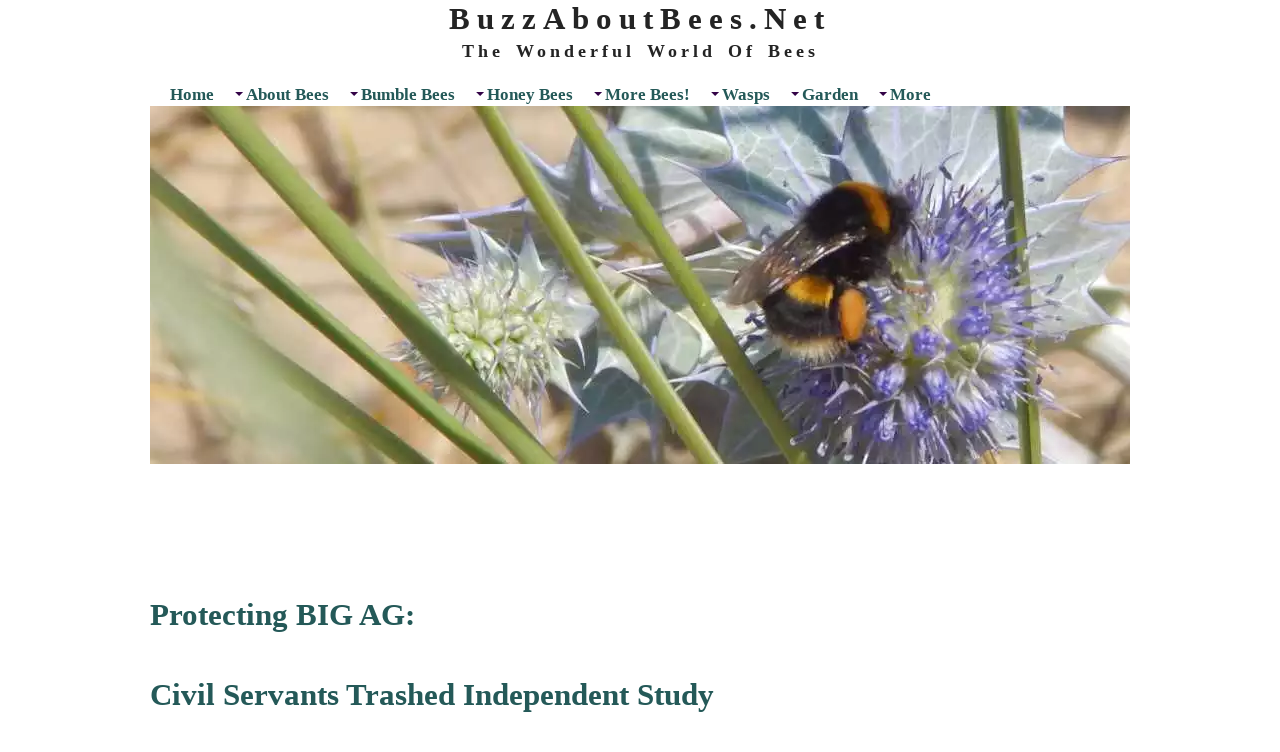

--- FILE ---
content_type: text/html; charset=UTF-8
request_url: https://www.buzzaboutbees.net/Girolami-Guttation-Neonicotinoids.html
body_size: 9375
content:
<!DOCTYPE HTML>
<html lang="en">
<head><meta http-equiv="content-type" content="text/html; charset=UTF-8"><title>Protecting BIG AG: Independent Study Trashed With Flawed Data</title><meta name="description" content="How civil servants misled a government by using flawed and irrelevant data to cast doubt over an independent study into impact of neonics on bees via guttation"><meta id="viewport" name="viewport" content="width=device-width, initial-scale=1">
<link href="/sd/support-files/A.style.css.pagespeed.cf.dcllmttcsV.css" rel="stylesheet" type="text/css">
<!-- start: tool_blocks.sbi_html_head -->
<link rel="apple-touch-icon" sizes="57x57" href="/xfavicon-57x57.png.pagespeed.ic.MbkTJoOCyB.webp"> <link rel="apple-touch-icon" sizes="60x60" href="/xfavicon-60x60.png.pagespeed.ic.FeOXDjKNps.webp"> <link rel="apple-touch-icon" sizes="72x72" href="/xfavicon-72x72.png.pagespeed.ic.gh3hv6J-o6.webp"> <link rel="apple-touch-icon" sizes="76x76" href="/xfavicon-76x76.png.pagespeed.ic.mNCSgOZ8Ip.webp"> <link rel="apple-touch-icon" sizes="114x114" href="/xfavicon-114x114.png.pagespeed.ic.tt3YqD7WRy.webp"> <link rel="apple-touch-icon" sizes="120x120" href="/xfavicon-120x120.png.pagespeed.ic.vTB-G4tsQO.webp"> <link rel="apple-touch-icon" sizes="144x144" href="/xfavicon-144x144.png.pagespeed.ic.o-KDqgBhL5.webp"> <link rel="apple-touch-icon" sizes="152x152" href="/xfavicon-152x152.png.pagespeed.ic.iQt3FXp9vb.webp"> <link rel="apple-touch-icon" sizes="180x180" href="/xfavicon-180x180.png.pagespeed.ic.g8StxVLvAZ.webp"> <link rel="icon" type="image/png" href="/xfavicon-36x36.png.pagespeed.ic.7_5iBrEpST.webp" sizes="36x36"> <link rel="icon" type="image/png" href="/xfavicon-48x48.png.pagespeed.ic.XqxHmnzdDU.webp" sizes="48x48"> <link rel="icon" type="image/png" href="/xfavicon-72x72.png.pagespeed.ic.gh3hv6J-o6.webp" sizes="72x72"> <link rel="icon" type="image/png" href="/xfavicon-96x96.png.pagespeed.ic.1v4D4pNA6V.webp" sizes="96x96"> <link rel="icon" type="image/png" href="/xfavicon-144x144.png.pagespeed.ic.o-KDqgBhL5.webp" sizes="144x144"> <link rel="icon" type="image/png" href="/xfavicon-192x192.png.pagespeed.ic.AwgVVL66jA.webp" sizes="192x192"> <link rel="icon" type="image/png" href="/xfavicon-16x16.png.pagespeed.ic.T1a74wNg88.webp" sizes="16x16"> <link rel="icon" type="image/png" href="/xfavicon-32x32.png.pagespeed.ic.MJX5NjR1wE.webp" sizes="32x32"> <link rel="icon" type="image/png" href="/xfavicon-48x48.png.pagespeed.ic.XqxHmnzdDU.webp" sizes="48x48"><link rel="canonical" href="https://www.buzzaboutbees.net/Girolami-Guttation-Neonicotinoids.html"/>
<link rel="alternate" type="application/rss+xml" title="RSS" href="https://www.buzzaboutbees.net/bees.xml">
<meta property="og:site_name" content="BuzzAboutBees.net"/>
<meta property="og:title" content="Protecting BIG AG: Independent Study Trashed With Flawed Data"/>
<meta property="og:description" content="How civil servants misled a government by using flawed and irrelevant data to cast doubt over an independent study into impact of neonics on bees via guttation"/>
<meta property="og:type" content="article"/>
<meta property="og:url" content="https://www.buzzaboutbees.net/Girolami-Guttation-Neonicotinoids.html"/>
<meta property="og:image" content="https://www.buzzaboutbees.net/images/bee-drinking-guttation.jpg"/>
<meta property="og:image" content="https://www.buzzaboutbees.net/images/honey-bee-deaths-pesticides485.jpg"/>
<meta property="og:image" content="https://www.buzzaboutbees.net/images/honey-bee-deaths485.jpg"/>
<!-- SD -->
<script>var https_page=1</script>
<script src="//www.buzzaboutbees.net/sd/support-files/gdprcookie.js.pagespeed.jm.PIhMYmFOsi.js" async defer></script><!-- end: tool_blocks.sbi_html_head -->
<!-- start: shared_blocks.80705295#end-of-head -->
<!-- Global site tag (gtag.js) - Google Analytics -->
<script async src="https://www.googletagmanager.com/gtag/js?id= G-N4CPFQXM5W"></script>
<script>window.dataLayer=window.dataLayer||[];function gtag(){dataLayer.push(arguments);}gtag('js',new Date());gtag('config','G-N4CPFQXM5W');</script>
<script async data-noptimize="1" data-cfasync="false" src="//scripts.mediavine.com/tags/buzz-about-bees.js"></script>
<meta http-equiv="Content-Security-Policy" content="block-all-mixed-content"/>
<meta name="msvalidate.01" content="DBF86E4A1A3767A32671904A6B0EE9F6"/>
<meta name="msvalidate.01" content="B9CD14F3253EF225A85455A8F3CDE7FC"/>
<!-- end: shared_blocks.80705295#end-of-head -->
<script>var FIX=FIX||{};</script>
</head>
<body class="responsive">
<div id="PageWrapper" class="modern">
<div id="HeaderWrapper">
<div id="Header">
<div class="Liner">
<div class="WebsiteName">
<a href="/">BuzzAboutBees.Net</a>
</div><div class="Tagline">The Wonderful World Of Bees</div>
<!-- start: shared_blocks.80705291#top-of-header -->
<!-- start: tool_blocks.navbar.horizontal.left --><div class="ResponsiveNavWrapper">
<div class="ResponsiveNavButton"><span>Menu</span></div><div class="HorizontalNavBarLeft HorizontalNavBar HorizontalNavBarCSS ResponsiveNav"><ul class="root"><li class="li1"><a href="/">Home</a></li><li class="li1 submenu"><span class="navheader">About Bees</span><ul><li class="li2"><a href="/about-bees.html">About Bees</a></li><li class="li2"><a href="/the-bee-body.html">Anatomy</a></li><li class="li2"><a href="/bee-haviour.html">Bee-haviour</a></li><li class="li2"><a href="/bee-lives.html">Bee Lives</a></li><li class="li2"><a href="/Natural-Enemies-Of-Bees.html">Natural Enemies</a></li><li class="li2"><a href="/bee-stings.html">Stings</a></li><li class="li2"><a href="/bee-conservation-articles.html">Conservation</a></li></ul></li><li class="li1 submenu"><span class="navheader">Bumble Bees</span><ul><li class="li2"><a href="/bumblebees.html">Introduction</a></li><li class="li2"><a href="/bee-life-cycle.html">Life Cycle</a></li><li class="li2"><a href="/bumblebee-queen.html">Queen</a></li><li class="li2"><a href="/bumblebee-cuckoo.html">Cuckoos</a></li><li class="li2"><a href="/bumblebee-foraging-behaviour.html">Foraging</a></li><li class="li2"><a href="/bumblebee-nests.html">Nests</a></li><li class="li2"><a href="/North-American-Bumblebees.html">N American Species</a></li><li class="li2"><a href="/British-bumblebees.html">UK Species</a></li></ul></li><li class="li1 submenu"><span class="navheader">Honey Bees</span><ul><li class="li2"><a href="/about-honey-bees.html">About</a></li><li class="li2 submenu"><span class="navheader">Honey & Pollen</span><ul><li class="li3"><a href="/about-honey.html">About Honey</a></li><li class="li3"><a href="/honey-health-benefits.html">Honey & Health</a></li><li class="li3"><a href="/recipes-using-honey.html">Recipes</a></li><li class="li3"><a href="/What-is-manuka-honey.html">Manuka Honey</a></li><li class="li3"><a href="/bee-pollen.html">Bees And Pollen</a></li></ul></li><li class="li2"><a href="/about-beekeeping.html">Beekeeping Links</a></li></ul></li><li class="li1 submenu"><span class="navheader">More Bees!</span><ul><li class="li2"><a href="/leafcutter-bee.html">Leafcutters</a></li><li class="li2"><a href="/mining-bees.html">Mining Bees</a></li><li class="li2"><a href="/osmia-mason-bees.html">Mason Bees</a></li><li class="li2"><a href="/wool-carder-bee.html">Wool Carders</a></li><li class="li2"><a href="/nomad-bee.html">Nomad Bees</a></li><li class="li2"><a href="/dasypoda-hirtipes-pantaloon-bee.html">Pantaloon Bees</a></li><li class="li2"><a href="/carpenter-bees.html">Carpenters</a></li><li class="li2"><a href="/ceratina-small-carpenter-bees.html">Small Carpenters</a></li><li class="li2"><a href="/sphecodes-blood-bees.html">Blood Bees</a></li><li class="li2"><a href="/coelioxys-sharp-tail-bees.html">Sharp-tail Bees</a></li><li class="li2"><a href="/mourning-bees-melecta.html">Mourning Bees</a></li><li class="li2"><a href="/Colletes-plasterer-bees.html">Plasterer Bees</a></li><li class="li2"><a href="/Eucera-longicornis-Long-horned-bee.html">Long-horned Bee</a></li><li class="li2"><a href="/oil-collecting-bees-macropis.html">Oil-collecting Bees</a></li><li class="li2"><a href="/Hairy-Footed-Flower-Bee.html">Hairy-footed Flower Bee</a></li><li class="li2"><a href="/yellow-faced-bees.html">Yellow-faced</a></li><li class="li2 submenu"><span class="navheader">Furrow Bees</span><ul><li class="li3"><a href="/Orange-Legged-Furrow-bee-halictus-rubicundus.html">Orange-legged furrow bee</a></li><li class="li3"><a href="/Lasioglossum-smeathmanellum-Smeathmans-Furrow-Bee.html">Smeathman’s furrow bee</a></li></ul></li><li class="li2"><a href="/heriades-resin-bees.html">Resin Bees (Heriades)</a></li></ul></li><li class="li1 submenu"><span class="navheader">Wasps</span><ul><li class="li2"><a href="/about-wasps.html">About Wasps</a></li><li class="li2"><a href="/types-of-wasp.html">Types of Wasp</a></li><li class="li2"><a href="/wasps-vs-bees.html">Bees Vs Wasps</a></li><li class="li2"><a href="/about-hornets.html">Hornets</a></li><li class="li2"><a href="/Wasp-FAQs.html">Wasp FAQS</a></li><li class="li2"><a href="/wasp-nests.html">Wasp Nests</a></li><li class="li2"><a href="/wasp-stings.html">Wasp Stings</a></li></ul></li><li class="li1 submenu"><span class="navheader">Garden</span><ul><li class="li2"><a href="/gardening-for-bees.html">Gardening</a></li><li class="li2"><a href="/30-fantastic-garden-flowers-for-bees.html">Flower Guide</a></li><li class="li2"><a href="/Flowering-Shrubs-For-Bees.html">Shrubs</a></li><li class="li2"><a href="/herb-planting-for-bees.html">Herbs</a></li><li class="li2"><a href="/flower-bulbs-for-bees.html">Bulbs & Corms</a></li><li class="li2"><a href="/lawns.html">Lawns</a></li><li class="li2"><a href="/wildflowers-and-natives.html">Wildflowers</a></li><li class="li2"><a href="/flower-borders-for-bees.html">Flower Shapes</a></li><li class="li2"><a href="/Simple-Gardening-Tips-To-Help-Bees.html">Tips</a></li><li class="li2"><a href="/bees-in-small-spaces.html">Small Gardens</a></li></ul></li><li class="li1 submenu"><span class="navheader">More</span><ul><li class="li2"><a href="/shop-greeting-cards.html">Shop</a></li><li class="li2"><a href="/bees-blog.html">Bees Blog</a></li><li class="li2"><a href="/book-about-bees.html">Books</a></li><li class="li2"><a href="/waxing-lyrical-about-bees.html">Inspiration</a></li><li class="li2"><a href="/bees-fun-stuff.html">Stuff For Kids</a></li><li class="li2"><a href="/my-website.html">About Me</a></li><li class="li2"><a href="/Contact.html">Contact</a></li></ul></li></ul></div></div>
<!-- end: tool_blocks.navbar.horizontal.left -->
<!-- end: shared_blocks.80705291#top-of-header -->
<!-- start: shared_blocks.80705151#bottom-of-header -->
<!-- end: shared_blocks.80705151#bottom-of-header -->
</div><!-- end Liner -->
</div><!-- end Header -->
</div><!-- end HeaderWrapper -->
<div id="ColumnsWrapper">
<div id="ContentWrapper">
<div id="ContentColumn">
<div class="Liner">
<!-- start: shared_blocks.80705107#above-h1 -->
<!-- end: shared_blocks.80705107#above-h1 -->
<h1>Protecting BIG AG: <br/><br/>Civil Servants Trashed Independent Study Into Neonics With Flawed Data</h1>
<!-- start: shared_blocks.80705348#below-h1 -->
<!-- end: shared_blocks.80705348#below-h1 -->
<p><br/>How civil servants misled a government by using flawed and irrelevant data to cast doubt over an independent study into impact of neonics on bees via guttation.<br/><br/></p>
<!-- start: shared_blocks.80705294#below-paragraph-1 -->
<!-- end: shared_blocks.80705294#below-paragraph-1 -->
<p>In 2009, a peer reviewed, robust laboratory study raised alarm amongst beekeepers. &#xa0;</p><p>The study:<br/><br/><em>Girolami et al: Translocation of Neonicotinoid Insecticides From Coated
Seeds to Seedling Guttation Drops: A Novel Way of Intoxication for Bees.
Journal of Economic Entomology 2009, 102 (5), 1808-1815.</em><br/></p>
<p>This study suggested that if bees consumed guttation drops (excretions
of xylem fluid) from corn treated with neonicotinoids), they would die in
minutes:<br/></p>
<DD>
<p><em>"<span style="text-align: left;">The concentration of neonicotinoids in guttation drops can be near those of active ingredients commonly applied in field sprays for pest control, or even higher. When bees consume guttation drops, collected from plants grown from neonicotinoid-coated seeds, they encounter death within few minutes."</span></em><br/></p>
</DD>
<p><br/>It is relevant here to point out that neonics are systemic insecticides that work by permeating the whole plant.&#xa0; The idea is that 'pest' invertebrates that suck on plant secretions, will be killed.</p>
<p>Whilst plant secretions include plant xylem, such that these insecticides would be effective for killing sap sucking 'pests', a further plant secretion is of course nectar.</p><p>Nevertheless, bees are known to drink guttation from plant stalks and leaves, and the Girolami study considered this as a potential route to poisoning bees.</p>
<p>A group of beekeepers in Germany were so alarmed, they conducted their own study, and captured photographic evidence:</p><p>1. Bees drinking toxic guttation fluid in a field of corn treated with neonicotinoid, Clothianidin:</p>
<div class="ImageBlock ImageBlockCenter"><img class="ss-lazy" src="data:image/svg+xml,%3Csvg xmlns='http://www.w3.org/2000/svg' viewBox='0 0 300 404'%3E%3C/svg%3E" data-src="https://www.buzzaboutbees.net/images/bee-drinking-guttation.jpg" width="300" height="404" alt="honey bee on a leaf drinking guttation fluid" title="honey bee on a leaf drinking guttation fluid" data-pin-media="https://www.buzzaboutbees.net/images/bee-drinking-guttation.jpg" style="width: 300px; height: auto"><span class="Caption CaptionCenter" style="max-width:300px">Bees drinking toxic guttation fluid.</span></div>
<p><br/>2. What happened at the hive in the same treated corn field:</p>
<div class="ImageBlock ImageBlockCenter"><img class="ss-lazy" src="data:image/svg+xml,%3Csvg xmlns='http://www.w3.org/2000/svg' viewBox='0 0 300 225.154639175258'%3E%3C/svg%3E" data-src="https://www.buzzaboutbees.net/images/honey-bee-deaths-pesticides485.jpg" width="300" height="225.154639175258" alt="dead bees around a hive in the field" title="dead bees around a hive in the field" data-pin-media="https://www.buzzaboutbees.net/images/honey-bee-deaths-pesticides485.jpg" style="width: 300px; height: auto"></div>
<p><br/>3. More close up images at the hive in the same field:<br/></p>
<div class="ImageBlock ImageBlockCenter"><img class="ss-lazy" src="data:image/svg+xml,%3Csvg xmlns='http://www.w3.org/2000/svg' viewBox='0 0 300 210.309278350515'%3E%3C/svg%3E" data-src="https://www.buzzaboutbees.net/images/honey-bee-deaths485.jpg" width="300" height="210.309278350515" alt="dead bees around the hive entrance" title="dead bees around the hive entrance" data-pin-media="https://www.buzzaboutbees.net/images/honey-bee-deaths485.jpg" style="width: 300px; height: auto"></div>
<p><br/>As a result of the alarm raised, Civil Servants led by Helen Thompson of FERA conducted a review for the UK government, to see whether or not the Girolami study should give cause for alarm.<br/></p>
<h2>Helen Thompson's Review</h2>
<p>To<span style="font-size:13.5pt;font-family:'verdana',sans-serif;color:#474747"> investigate whether contaminated guttation drops could be cause for concern, Thompson and her team at FERA outlined and compared 3 different studies: </span></p>
<p><span style="font-size:13.5pt;font-family:'verdana',sans-serif;color:#474747">-
Girolami’s.</span></p>
<p><span style="font-size:13.5pt;font-family:'verdana',sans-serif;color:#474747">- A
Swiss government field study - one that conforms to EPPO 170 standards, but is fundamentally flawed.</span></p>
<p><span style="font-size:13.5pt;font-family:'verdana',sans-serif;color:#474747">- A
study by Shawkti looking at guttation from plants treated with a pesticide that
was NOT systemic!</span></p>
<p><span style="font-size:13.5pt;font-family:'verdana',sans-serif;color:#474747">FERA’s
treatment of the Girolami study is in contrast to their treatment of the Swiss
study which is a deeply flawed as you'll see...... but first</span></p><p>
<br/></p>
<h3>The conclusions</h3>
<p>A quote directly from Thompson and team's conclusions:</p>
<DD>
<br/><p><i><span style="font-size:13.5pt;font-family:'arial black',sans-serif;color:#474747;background:#ddfa9b">“Only
one study (Girolami et al 2009) has shown a significant effect in honeybees but
this should be treated with caution as the data were generated by feeding
collected droplets directly to bees and in many cases sucrose was added to
ensure the honeybees consumed the dose.”</span></i></p><p>
<br/></p>
</DD>
<p><br/>Several points about this highly misleading and erroneous conclusion:</p>
<p><span style="background-color: rgb(221, 250, 155);color: rgb(71, 71, 71);font-family: 'arial black',sans-serif;font-size: 13.5pt;font-weight: 400;text-align: left;text-decoration: none;"><em>“Only
one study (Girolami et al 2009) has shown a significant effect in honeybees but
this should be treated with caution as the data were generated by feeding
collected droplets directly to bees and in many cases sucrose was added to
ensure the honeybees consumed the dose.”</em></span><br/></p>
<p>1. Since the Shawkti study did not use a systemic insecticide (i.e. one which permeates the whole plant) it was entirely irrelevant to this report which was using tax payer's money to assess the risk of neonics to bees via guttation drops.<br/><br/>2. The Swiss government study courtesy of Swiss Civil Servants, was about as robust and relevant as the kind of work we can expect from Thompson and her team.&#xa0; (Update: not very long after producing this report and more flawed research, Thompson took up a position with Big Ag company, Syngenta.&#xa0; I had in fact predicted this would happen, and was not in the least bit surprised).<br/><br/>Thompson's erroneous criticism of Girolami study, whilst cynically failing to point out the gross neglect and flaws within the Swiss study, is outright dereliction of duty as a Civil Servant, paid by the tax payer (on a senior level salary with perks) to inform the government.&#xa0; I would put such people into jail for deception and fraud!<br/></p><p>3.&#xa0; Given that one of the 3 studies was not relevant, and another was fundamentally flawed, it is hardly surprising that only Girolami's study showed a significant&#xa0; effect.</p>
<p>4. In FERA’s conclusion, it is made to sound that the addition of
sucrose to some of the contaminated guttation fluid combined with the direct feeding to
bees, gives reason to be suspicious of Girolami’s study – almost giving the
impression the bees are deliberately tricked into consuming the insecticide. <br/>
<br/>This is misleading:<br/></p><ul><li>In actual fact, Girolami added 15% honey only to
some of the samples, and other bees were fed guttation drops without it.&#xa0;</li><li>In any event, the
addition of honey or not made no difference to the toxic effects:&#xa0; if neonics were present in the guttation drops, bees were poisoned, whether or not honey was added.&#xa0;</li>
</ul><p>
<br/></p>
<p>5. In addition to which, the EU's regulatory laboratory tests for oral toxicity use a VERY
similar method to that implemented by Girolami in his peer reviewed study.&#xa0;&#xa0;<br/><br/><span style="background-color: rgb(255, 255, 255);color: rgb(71, 71, 71);font-family: verdana,geneva,sans-serif;font-size: 18px;font-style: normal;font-weight: 400;text-align: left;text-decoration: none;">Helen
Thompson of FERA certainly knows this – she conducted the oral toxicity
tests on behalf of Bayer CropScience to support the DAR (EU regulatory submission) for imidacloprid.&#xa0; In these tests, she fed bees a test solution mixed with sucrose.</span><br/>
<br/>This method complies with the EU regulatory standard in EPPO 170 for Oral Toxicity tests. The test pesticides
are mixed with a sucrose solution, which is offered directly to bees via single
use feeders. <br/><br/>However, there is a key difference which makes Girolami's methodology far more robust than the EU regulatory tests carried about by Thompson for Bayer CropScience:<br/></p><ul><li>In regulatory tests, bees are merely offered the neonicotinoid solution, and the caged bees may or may not drink it.&#xa0; Whether or not they do is not assessed.&#xa0; Any dead bees are simply counted, but we have no idea how many bees consumed the fluid.<br/><br/>This is especially relevant, since we also do not know other factors, such as whether or not some of the bees have a full honey stomach (in which case they may not drink).&#xa0; <br/><br/>We also do not even know whether non contaminated sucrose solution is simultaneously offered to bees in the cage (as is the case with field tests in 'tunnels'). &#xa0;<br/><br/>In other words, in Thompson's tests for Bayer which were used to help the company gain approval for its poison, we cannot be sure that all of the bees consumed the insecticide.<br/><br/>I'm afraid I simply do not trust the civil servants executing these tests!<br/><br/></li><li>Girolami's test was far more robust:&#xa0; to assess the impact of the insecticide on bees, Girolami ensure that 100% of the test sample had indeed consumed the contaminated solution - any that did not were discarded from the study.&#xa0; All of the bees that consumed the neonic-laced solution, died.<br/></li></ul><br/>
<h3>What about controls in regulatory tests?</h3>
<p><br/>I'm afraid that within this context, controls are completely irrelevant, since we are not:</p><ul><li>provided with information about the selection of the bees;<br/><br/></li><li>we do not know how many bees consumed which fluid, therefore a proper control has not been set up.&#xa0; A robust experiment should ensure that 100% of the test sample had consumed the neonic-solution, compared with the control that had not:<br/><br/></li><li>we do not know whether or not bees were simultaneously offered uncontaminated sucrose solution in the test sample (deemed acceptable in EU regulatory tunnel tests).</li></ul><br/>
<p>It is absolutely appalling that civil servants have acted in such a way as to mislead government and the general public, whilst being paid to do the opposite.</p><br/>
<br><br>
<!-- start: shared_blocks.206120537#PAGE Bees Farming And Neonicotinoids -->
<div class="" style="border-color: #05a8a3; border-width: 6px 6px 6px 6px; border-style: solid; background-color: transparent; box-sizing: border-box"><p style="text-align: center;"><a href="https://www.buzzaboutbees.net/bees-farming-and-neonicotinoids.html"><span style="font-size: 26px;color: rgb(140, 4, 143);"><b>Bees, Farming And Neonicotinoids</b></span></a><br/></p>
</div>
<!-- end: shared_blocks.206120537#PAGE Bees Farming And Neonicotinoids -->
<br><br>
<!-- start: shared_blocks.80705293#above-socialize-it -->
<div class="CalloutBox" style="box-sizing: border-box"><p>If you found this page helpful or interesting, I'd really be grateful if you would share it with others - if not this page, perhaps another, such as <a href="https://www.buzzaboutbees.net/gardening-for-bees.html">Gardening For Bees</a>.</p><p>Thank you so much :) .</p>
</div>
<br><br><br>
<!-- end: shared_blocks.80705293#above-socialize-it -->
<!-- start: shared_blocks.80705150#socialize-it -->
<!-- end: shared_blocks.80705150#socialize-it -->
<!-- start: shared_blocks.80705290#below-socialize-it -->
<!-- end: shared_blocks.80705290#below-socialize-it -->
</div><!-- end Liner -->
</div><!-- end ContentColumn -->
</div><!-- end ContentWrapper -->
<div id="NavWrapper">
<div id="NavColumn">
<div class="Liner">
<!-- start: shared_blocks.80705349#top-of-nav-column -->
<div class="" style="margin-left: auto; margin-right: auto; float: none; box-sizing: border-box"><div>
<br><br>
<div id="sidebar_atf_target"></div>
<br><br></div>
</div>
<!-- end: shared_blocks.80705349#top-of-nav-column -->
<!-- start: shared_blocks.80705323#navigation -->
<!-- end: shared_blocks.80705323#navigation -->
<!-- start: shared_blocks.80705375#bottom-of-nav-column -->
<!-- end: shared_blocks.80705375#bottom-of-nav-column -->
</div><!-- end Liner -->
</div><!-- end NavColumn -->
</div><!-- end NavWrapper -->
</div><!-- end ColumnsWrapper -->
<div id="FooterWrapper">
<div id="Footer">
<div class="Liner">
<!-- start: shared_blocks.80705152#above-bottom-nav -->
<!-- end: shared_blocks.80705152#above-bottom-nav -->
<!-- start: shared_blocks.80705155#bottom-navigation -->
<!-- end: shared_blocks.80705155#bottom-navigation -->
<!-- start: shared_blocks.80705108#below-bottom-nav -->
<!-- end: shared_blocks.80705108#below-bottom-nav -->
<!-- start: shared_blocks.80705154#footer -->
<p style="text-align: center;"><span style="color: rgb(71, 71, 71);font-size: 25px;">COPYRIGHT 2010 - 2026: WWW.BUZZABOUTBEES.NET
</span><br/><span style="color: rgb(71, 71, 71);font-size: 25px;">
ALL RIGHTS RESERVED.</span></p>
<p><a style="background-color: transparent;" href="https://www.buzzaboutbees.net/privacy-policy.html"><span style="font-size: 26px;"><b>Privacy Policy</b></span></a><b><span style="background-color: transparent;">&#xa0; &#xa0; &#xa0; &#xa0; &#xa0; &#xa0; &#xa0; &#xa0;</span><span style="font-size:26px;"><a href="https://www.buzzaboutbees.net/affiliate-and-advertising-disclosure.html">Affiliates Policy</a></span><span style="background-color: transparent;">&#xa0; &#xa0; &#xa0; &#xa0; &#xa0; &#xa0;<span style="color: rgb(168, 168, 168);font-family: 'Trebuchet MS';background-color: rgb(255, 255, 255);text-align: center;font-size: 18px;font-style: normal;"><span style="font-size:26px;"><a href="https://www.buzzaboutbees.net/Disclaimer-And-Copyright.html"><span style="color: #9b59b6;"><u>Disclaimer</u></span></a></span><span style="background-color:transparent;">&#xa0;</span></span> &#xa0; &#xa0; &#xa0; &#xa0; &#xa0; &#xa0; &#xa0;</span><span style="color: rgb(142, 68, 173);font-size: 26px;"><a href="https://www.buzzaboutbees.net/Contact.html">Contact Me</a></span><span style="background-color: transparent;">&#xa0; &#xa0; &#xa0; &#xa0; &#xa0; &#xa0; &#xa0; &#xa0;</span></b><br/></p>
<!-- Quantcast Tag -->
<script>var _qevents=_qevents||[];(function(){var elem=document.createElement('script');elem.src=(document.location.protocol=="https:"?"https://secure":"http://edge")+".quantserve.com/quant.js";elem.async=true;elem.type="text/javascript";var scpt=document.getElementsByTagName('script')[0];scpt.parentNode.insertBefore(elem,scpt);})();_qevents.push({qacct:"p-BXy0UhSQzrCXR"});</script>
<noscript>
<div style="display:none;">
</div>
</noscript>
<!-- End Quantcast tag -->
<script async src="//z-na.amazon-adsystem.com/widgets/onejs?MarketPlace=US&adInstanceId=a60fdbb1-e61f-41ff-9048-58d26d8bea60"></script>  
<!-- end: shared_blocks.80705154#footer -->
</div><!-- end Liner -->
</div><!-- end Footer -->
</div><!-- end FooterWrapper -->
</div><!-- end PageWrapper -->
<script src="/sd/support-files/fix.js.pagespeed.jm.3phKUrh9Pj.js"></script>
<script>FIX.doEndOfBody();</script>
<script src="/sd/support-files/design.js.pagespeed.jm.wq3hSiafo4.js"></script>
<!-- start: tool_blocks.sbi_html_body_end -->
<script>var SS_PARAMS={pinterest_enabled:false,googleplus1_on_page:true,socializeit_onpage:false};</script><style>.g-recaptcha{display:inline-block}.recaptcha_wrapper{text-align:center}</style>
<script>if(typeof recaptcha_callbackings!=="undefined"){SS_PARAMS.recaptcha_callbackings=recaptcha_callbackings||[]};</script><script>(function(d,id){if(d.getElementById(id)){return;}var s=d.createElement('script');s.async=true;s.defer=true;s.src="/ssjs/ldr.js";s.id=id;d.getElementsByTagName('head')[0].appendChild(s);})(document,'_ss_ldr_script');</script><script async src="/ssjs/lazyload.min.js.pagespeed.jm.GZJ6y5Iztl.js"></script><!-- end: tool_blocks.sbi_html_body_end -->
<!-- Generated at 07:52:17 12-Jan-2026 with harmony v156 -->
</body>
</html>
